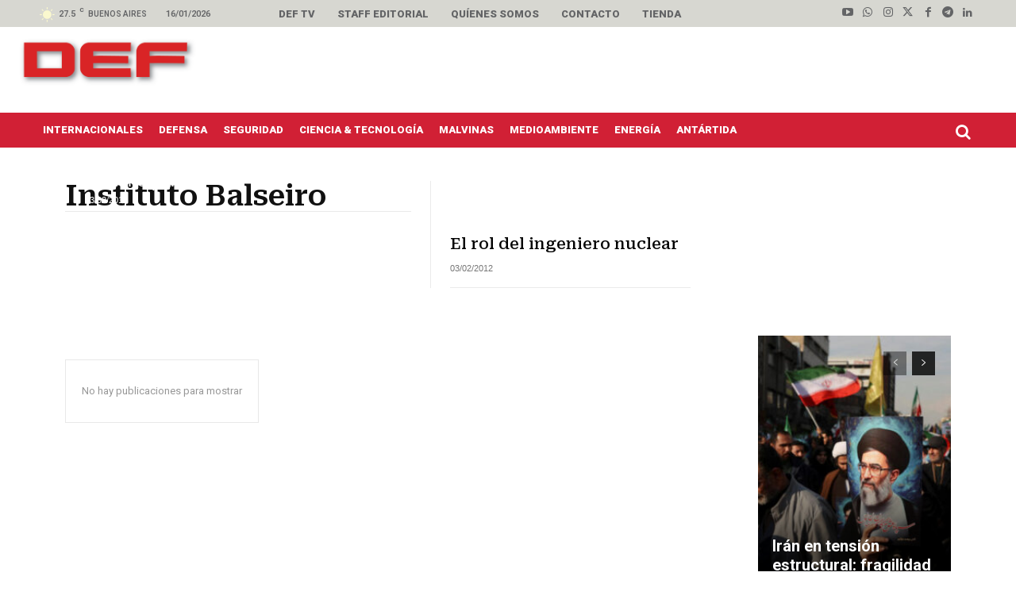

--- FILE ---
content_type: text/html; charset=utf-8
request_url: https://www.google.com/recaptcha/api2/aframe
body_size: 268
content:
<!DOCTYPE HTML><html><head><meta http-equiv="content-type" content="text/html; charset=UTF-8"></head><body><script nonce="UGNAhZUP4uGdaGVCSXTpHA">/** Anti-fraud and anti-abuse applications only. See google.com/recaptcha */ try{var clients={'sodar':'https://pagead2.googlesyndication.com/pagead/sodar?'};window.addEventListener("message",function(a){try{if(a.source===window.parent){var b=JSON.parse(a.data);var c=clients[b['id']];if(c){var d=document.createElement('img');d.src=c+b['params']+'&rc='+(localStorage.getItem("rc::a")?sessionStorage.getItem("rc::b"):"");window.document.body.appendChild(d);sessionStorage.setItem("rc::e",parseInt(sessionStorage.getItem("rc::e")||0)+1);localStorage.setItem("rc::h",'1768796887139');}}}catch(b){}});window.parent.postMessage("_grecaptcha_ready", "*");}catch(b){}</script></body></html>

--- FILE ---
content_type: text/css; charset=UTF-8
request_url: https://defonline.com.ar/wp-content/cache/min/1/wp-content/plugins/shorthand-connect/css/options.css?ver=1764790634
body_size: 128
content:
.py-1{padding:1em}.bg-white{background:#fff}.container{max-width:980px}.badge{display:inline-block;background-color:#f0f9ff;border:1px solid #5b9fc5;color:#5b9fc5;padding:2px 5px;font-size:9pt;border-radius:15px;line-height:20px;font-weight:500}img.grav{float:left;margin-right:10px;width:80px}.status{background:#dfd;clear:left;color:green;font-weight:700;padding:5px;width:350px}.status.warn{background:#ffd;color:orange}.row-hidden{display:none}#wpfooter{position:unset}.shorthand-form-wrapper pre{display:flex}.shorthand-form-wrapper code{font-family:monospace;width:50%}.shorthand-form-wrapper textarea{width:50%}.shorthand-menu ol,.shorthand-menu li:first-child{margin-left:0;padding-left:0}.shorthand-menu .button{background:transparent;border-color:transparent}.shorthand-options-wrapper .button-primary{background:#0b967d;border-color:#0b967d;color:#fff}.shorthand-options-wrapper .submit .button{min-height:44px;border-radius:8px;vertical-align:top;line-height:42px;padding-left:1rem;padding-right:1rem;margin-right:1rem}.shorthand-options-wrapper .button-primary.focus,.shorthand-options-wrapper .button-primary.hover,.shorthand-options-wrapper .button-primary:focus,.shorthand-options-wrapper .button-primary:hover{background:#097b67;border-color:#097b67;color:#fff}.shorthand-menu .button-primary{background-color:#effdf9;border-color:#effdf9;color:#097b67;border-radius:6px}.shorthand-menu .button-primary.focus,.shorthand-menu .button-primary.hover,.shorthand-menu .button-primary:focus,.shorthand-menu .button-primary:hover{background:#e1fbf4;border-color:#e1fbf4;color:#097b67}.shorthand-menu ol{display:flex;flex-wrap:wrap;list-style-type:none}.shorthand-form-wrapper{background-color:#fff;border-radius:10px}.checkbox-container{display:flex;margin-left:-20px;position:relative}.checkbox-container input[type="checkbox"]{margin-top:15px;position:relative;left:30px}input[type="checkbox"]~.bordered{border:3px solid #f0f0f1;padding:10px;padding-left:30px;border-radius:10px;max-width:750px}input[type="checkbox"]:checked~.bordered{border-color:#097b67}@media screen and (max-width:782px){input[type="checkbox"],input[type="radio"]{height:1rem;width:1rem}input[type="checkbox"]:checked:before{margin:-.1875rem 0 0 -.25rem;height:1.3125rem;width:1.3125rem}}